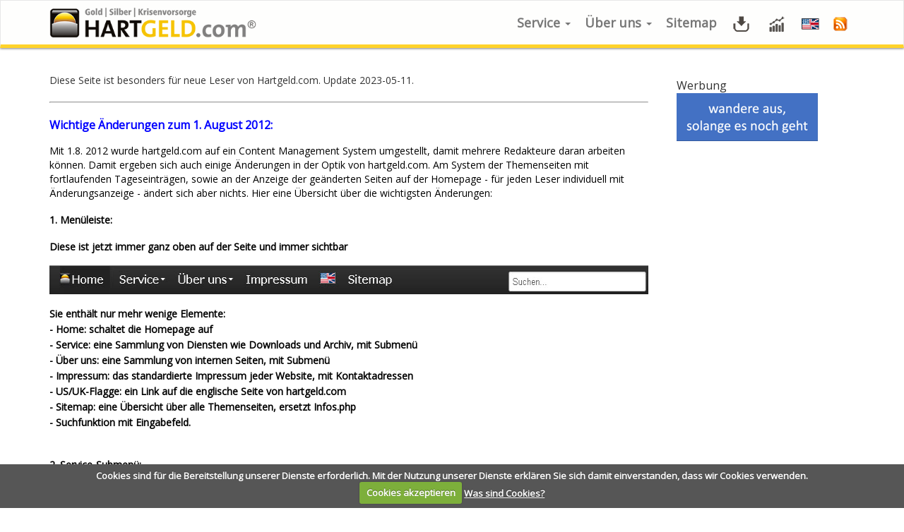

--- FILE ---
content_type: text/html; charset=utf-8
request_url: https://hartgeld.com/website-infos
body_size: 10927
content:
<!DOCTYPE html>
<html lang="de">
<head>
	<base href="https://hartgeld.com/website-infos" />
	<meta http-equiv="content-type" content="text/html; charset=utf-8" />
	<meta name="keywords" content="Hartgeld.com, Gold, Silber, Crash, Depression, Consultant, Investor, Eichelburg" />
	<meta name="rights" content="Walter Eichelburg, Wien 2016" />
	<meta name="x-ua-compatible" content="IE=edge,chrome=1" />
	<meta name="description" content="Hartgeld.com. Informationen über Gold, Silber, Crash, Depression, Krisenvorsorge" />
	<title>Website-Infos - HARTGELD.com</title>
	<link href="/templates/hartgeld/favicon.ico" rel="shortcut icon" type="image/vnd.microsoft.icon" />
	<link href="/media/plg_system_jcemediabox/css/jcemediabox.min.css?2c837ab2c7cadbdc35b5bd7115e9eff1" rel="stylesheet" type="text/css" />
	<link href="/plugins/system/wf_responsive_widgets/css/responsive.min.css" rel="stylesheet" type="text/css" />
	<link href="/media/plg_system_jcepro/site/css/content.min.css?86aa0286b6232c4a5b58f892ce080277" rel="stylesheet" type="text/css" />
	<link href="/templates/hartgeld/css/bootstrap337.min.css" rel="stylesheet" type="text/css" />
	<link href="/templates/hartgeld/css/template.min.css" rel="stylesheet" type="text/css" />
	<script src="/templates/hartgeld/js/jui/jquery.min.js?b96b9d0c42890c27ed415c6ead09b0f1" type="text/javascript"></script>
	<script src="/media/plg_system_jcemediabox/js/jcemediabox.min.js?2c837ab2c7cadbdc35b5bd7115e9eff1" type="text/javascript"></script>
	<script src="/plugins/system/wf_responsive_widgets/js/responsive.min.js" type="text/javascript"></script>
	<script src="/templates/hartgeld/js/js.cookie-2.1.3.min.js" type="text/javascript"></script>
	<script src="https://customcharts.rz.finanzennet.de/hartgeld.js" type="text/javascript"></script>
	<script src="/templates/hartgeld/js/jui/bootstrap.min.js?b96b9d0c42890c27ed415c6ead09b0f1" type="text/javascript"></script>
	<script type="text/javascript">
jQuery(document).ready(function(){WfMediabox.init({"base":"\/","theme":"standard","width":"","height":"","lightbox":0,"shadowbox":0,"icons":1,"overlay":1,"overlay_opacity":0,"overlay_color":"","transition_speed":300,"close":2,"labels":{"close":"Close","next":"Next","previous":"Previous","cancel":"Cancel","numbers":"{{numbers}}","numbers_count":"{{current}} of {{total}}","download":"Download"},"swipe":true,"expand_on_click":true});});
	</script>

	<link rel="stylesheet" type="text/css" href="/templates/hartgeld/css/user7.css" />
	<link rel="stylesheet" type="text/css" href="https://fonts.googleapis.com/css?family=Open+Sans" />
	<meta name="viewport" content="width=device-width, initial-scale=1.0, user-scalable=yes" />
</head><body>
<div id="wrap">
	<header id="header" class="header header--fixed hide-from-print">
	<div id="navigation">
	<div class="navbar navbar-default">
		<div class="container" style="background:transparent;">
			<div class="navbar-header row">
				<div id="logo" class="col-xs-9">
					<a href="/index.php">
						<img style="width:370px; height:autopx; " src="/images/HG-Logo-2016.png" alt="Logo" />
					</a>
				</div>
				<div class="col-xs-3">
					<button type="button" class="navbar-toggle" data-toggle="collapse" data-target=".navbar-collapse">
						<span class="sr-only">Toggle navigation</span>
						<span class="icon-bar"></span>
						<span class="icon-bar"></span>
						<span class="icon-bar"></span>
					</button>
				</div>
			</div>
			<div class="navbar-collapse collapse">
								<nav class="navigation">
					<ul class="nav menu navbar-nav navbar-right">
<li class="item-114 deeper parent dropdown"><a class='dropdown-toggle' data-toggle='dropdown' href="/archiv" >Service <b class='caret'> </b></a><ul class="nav-child unstyled small dropdown-menu"><li class="item-112"><a href="/service/archiv" >Archiv</a></li><li class="item-108"><a href="/links" >Links</a></li><li class="item-138 divider"><span class="separator ">Div. Chartseiten</span>
</li><li class="item-141"><a href="/charts" ><img src="/images/icons/chart1_kl.png" alt="Charts" /><span class="image-title">Charts</span></a></li><li class="item-139"><a href="https://www.kitco.com/market/euro_charts.html" target="_blank"><img src="/images/icons/chart1_kl.png" alt="Kitco" /><span class="image-title">Kitco</span></a></li></ul></li><li class="item-110 deeper parent dropdown"><a class='dropdown-toggle' data-toggle='dropdown' href="/ueber-uns" >Über uns <b class='caret'> </b></a><ul class="nav-child unstyled small dropdown-menu"><li class="item-322"><a href="/ueber-uns" >Wichtige Informationen</a></li><li class="item-209"><a href="/inserate-richtlinien" >Inserate-Richtlinien</a></li><li class="item-207"><a href="/publikations-richtlinien" >Publikations-Richtlinien</a></li><li class="item-206"><a href="/zuschriften-richtlinien" >Zuschriften-Richtlinien</a></li><li class="item-113"><a href="/impressum" >Impressum</a></li></ul></li><li class="item-117"><a href="/sitemap" >Sitemap</a></li><li class="item-107"><a href="/downloads" title="Downloads"><img src="/images/icons/download1_kl.png" alt="Downloads" /></a></li><li class="item-321"><a href="/charts" title="Charts"><img src="/images/icons/chart1_kl.png" alt="Charts" /></a></li><li class="item-111"><a href="/english-language-page" title="English Language Page"><img src="/images/div/lang-flag.jpg" alt="English Language Page" /></a></li><li class="item-337"><a href="https://www.hartgeld.com/index.php?option=com_jmap&amp;view=sitemap&amp;format=rss" title="RSS-Feed"><img src="/images/feedIcon.png" alt="Hartgeld RSS-Feed" /></a></li></ul>

				</nav>
							</div>
		</div>
	</div>
</div>
</header>
<div class="clearfix"></div>
<section style="background: transparent;">
<div class="container">
	<div id="main" class="row show-grid">
				<div id="container" class="col-sm-12 col-sm-12 col-md-9">
									<div id="main-box">
				<div class="item-page" itemscope itemtype="https://schema.org/Article">
	<meta itemprop="inLanguage" content="de-DE" />
	
		
		
	
	
				
								<div itemprop="articleBody">
		<p>Diese Seite ist besonders für neue Leser von Hartgeld.com. Update 2023-05-11.</p>
<hr />
<p class="bodyText_fett_blau_larger">Wichtige Änderungen zum 1. August 2012:</p>
<p class="bodyText_gruen"><span class="bodyText">Mit 1.8. 2012 wurde hartgeld.com auf ein Content Management System umgestellt, damit mehrere Redakteure daran arbeiten können. Damit ergeben sich auch einige Änderungen in der Optik von hartgeld.com. Am System der Themenseiten mit fortlaufenden Tageseinträgen, sowie an der Anzeige der geänderten Seiten auf der Homepage - für jeden Leser individuell mit Änderungsanzeige - ändert sich aber nichts. Hier eine Übersicht über die wichtigsten Änderungen:</span></p>
<p class="bodyText_fett_blau_larger"><span class="bodyText">1. Menüleiste:<br /></span></p>
<p class="bodyText_fett_blau_larger"><span class="bodyText">Diese ist jetzt immer ganz oben auf der Seite und immer sichtbar<br /></span></p>
<p class="bodyText_fett_blau_larger"><img src="/images/div/JHG-Menue.jpg" alt="JHG-Menue" width="961" height="41" /></p>
<p class="bodyText_fett_blau_larger"><span class="bodyText">Sie enthält nur mehr wenige Elemente:</span><br /><span class="bodyText">- Home: schaltet die Homepage auf</span><br /><span class="bodyText">- Service: eine Sammlung von Diensten wie Downloads und Archiv, mit Submenü</span><br /><span class="bodyText">- Über uns: eine Sammlung von internen Seiten, mit Submenü</span><br /><span class="bodyText">- Impressum: das standardierte Impressum jeder Website, mit Kontaktadressen</span><br /><span class="bodyText">- US/UK-Flagge: ein Link auf die englische Seite von hartgeld.com</span><br /><span class="bodyText">- Sitemap: eine Übersicht über alle Themenseiten, ersetzt Infos.php</span><br /><span class="bodyText">- Suchfunktion mit Eingabefeld.</span><br />&nbsp;</p>
<p class="bodyText_fett_blau_larger"><span class="bodyText">2. Service-Submenü:<br /></span></p>
<p class="bodyText_fett_blau_larger"><span class="bodyText"><img src="/images/div/HGC-Service.jpg" alt="HGC-Service" width="259" height="172" /></span></p>
<p class="bodyText">Die wichtigsten Funktionen sind:<br />- Downloads: die bisherige Download-Area<br />- Links: die bisherige Links-Seite<br />- Div. Chartseiten: führt über eine weiteres Submenü auf diverse Charts-Seiten<br />- Archiv: alle alten Inhalte bis 2012-07 sind dort geordnet enthalten<br />&nbsp;</p>
<p class="bodyText"><span class="bodyText_fett">3. Über Uns&nbsp; Submenü:</span></p>
<p class="bodyText"><img src="/images/div/JHG-UeberUns.jpg" alt="JHG-UeberUns" width="519" height="172" /></p>
<p class="bodyText">Das Submenü führt auf eine Reihe von internen Seiten.<br /><br /></p>
<p class="bodyText"><strong>4. Gesamt-Archiv:</strong></p>
<p class="bodyText">Das Archiv enthält alle alten Einträge bis 31.7.2012. Diese wurden bei der Übertragung vom alten System gefiltert. Nur die relevanten Teile sind noch enthalten. Derzeit sind nur die Jahre 2011 und 2012 enthalten, ältere Jahre folgen später.</p>
<p class="bodyText">Das gesamte Archiv ist über das Menü über Service/Archiv erreichbar. Es empfiehlt sich auf ein Jahr zu filtern, damit weniger Einträge sichtbar sind. Hier das Jahr 2012:</p>
<p class="bodyText"><span class="bodyText"><img src="/images/div/JHG-Archiv.jpg" alt="JHG-Archiv" width="413" height="701" /></span></p>
<p class="bodyText">&nbsp;</p>
<p class="bodyText">Die Einträge sind alphabetisch geordnet (alte Seitenanordnung).<br />&nbsp;</p>
<p class="bodyText"><span class="bodyText_fett">5. Themen-Archiv:</span></p>
<p class="bodyText">Für jede Themenseite gibt es rechts oben einen blauen Archiv-Button, über den man die einzelnen Jahrgänge des Archivs nur für diese Themenseite auswählen kann. Praktisch beim Zurückblättern, das frühere, gelbe Navigationsfeld gibt es nicht mehr:</p>
<p class="bodyText"><img src="/images/div/JHG-Archiv-Cartoons.jpg" alt="JHG-Archiv-Cartoons" width="958" height="131" /></p>
<p class="bodyText">Hier das Beispiel der Cartoons-Seite mit angeklicktem Archiv-Button. Man kann die aktuelle Seite auswählen, oder eine der Archivseiten.</p>
<p class="bodyText">&nbsp;</p>
<hr />
<p class="bodyText_fett_blau_larger">Lokalität der Informationen:</p>
<p class="bodyText">Im Gegensatz zu anderen Websites dieser Art werden neue <span class="bodyText_fett">Informationen</span> nicht auf der 1. Seite (Homepage) gebracht, sondern auf den Info-Seiten.<br /> Diese sind in Kategorien eingeteilt und enthalten akuelle Informationen, chronologisch geordnet. Damit wird ein einfacheres Durchlesen durch ein Thema erleichtert. Manchmal müssen diese Seiten wegen ihrer Grösse geteilt werden (siehe Seiten-Navigation).</p>
<p class="bodyText">Zudem bringt die unten beschriebene Signalisierung von Updates eine sofortige Übersicht auf der Homepage, welche Seiten geändert wurden.</p>
<p class="bodyText"><span class="bodyText_fett">Artikel:</span><br /> Diese kommen fast ausschliesslich als Acrobat PDF-Files auf der Seite <a href="/Downloads"><strong>Downloads/Artikel</strong></a> vor und sind chronologisch geordnet. <br /> Die Verwendung des PDF-Formats macht die Seiten unabhängig von verschiedenen Web-Browsern und es ist langlebig - vermutlich noch in Jahrzehnten lesbar, da so stark verbreitet. Die Formatierung der Dokumente kann auch komplex sein und bleibt erhalten. <br /> Wie empfehlen immer die neueste Version des Acrobat Readers, <a href="http://www.adobe.com/products/acrobat/readstep2.html" target="_blank">hier herunterladbar</a>.</p>
<hr />
<p>&nbsp;</p>
<p class="bodyText_fett_blau_larger">Automatische Signalisierung von geänderten Seiten:</p>
<p class="bodyText_fett">Jeder Besucher dieser Website bekommt eine individuelle Änderungsliste von allen Seiten auf diesem Server.</p>
<p class="bodyText">Dieses Service verwendet Cookies (müssen eingeschaltet sein, völlig ungefährlich). Bei jedem neuen Einstieg mit dem Web-Browser auf www.hartgeld.com wird dieses Cookie, das nur das Datum und die Uhrzeit des letzten Einstiegs enthält durch den Server abgefragt. Alle neuen oder geänderten HTML/PHP Seiten, die ein neueres Datum/Uhrzeit haben, werden auf der Seite (Homepage) als geändert angezeigt und können direkt angeklickt werden. Das funktioniert pro PC/User getrennt. somit erhält jeder Leser automatisch eine Übersicht über die Änderungen, die er noch nicht gesehen hat.</p>
<p class="bodyText">PDF-Files in der Download-Area werden nicht extra angezeigt, jedoch wird die Download-Seite als geändert angezeigt. Neue PDF-Files darin werden normalerweise auch auf der Homepage unter "Neue Artikel" angezeigt. Auch gibt es Seiten, deren Änderungen bewusst nicht angezeigt werden, etwa Anmeldeformulare.</p>
<p class="bodyText">So sieht es ab 1.8.2012 aus:</p>
<p class="bodyText"><img src="/images/div/JHG-Startpage.jpg" alt="JHG-Startpage" width="512" height="246" /></p>
<p class="bodyText">Hinweis an neue Leser: beim 1. Aufschalten von hartgeld.com erscheint diese Liste noch nicht, da noch kein Cookie in Ihrem Computer eingetragen ist. Beim nächsten Aufschalten werden alle Änderungen so wie oben dargestellt angezeigt. Sie klicken einfach auf den Filenamen mit dem Link und kommen sofort auf die gewünschte Seite. Mit dem Back-Button auf der Maus oder am Browser kommen Sie wieder auf die Homepage zurück, um die nächste Änderung anzusehen.</p>
<p class="bodyText"><span class="bodyText_fett">Achtung:</span><br /> Lesen Sie nicht alle geänderten HTML-Files, steigen aus dem Browser aus und wieder ein, dann sind die zuvor angezeigten Änderungen nach einer gewissen Zeit weg.</p>
<p class="bodyText">Wir hoffen, damit die Navigation für die Leser erleichtert zu haben. Vielen Dank an das Club-Mitglied, dass den PHP-Code zur Verfügung gestellt hat.</p>
<p class="bodyText">Die Anzeige der zuletzt geänderten Seiten, unabhängig vom Leser-PC auf infos.php gibt es nicht mehr.</p>
<hr />
<p class="bodyText_fett_blau_larger">Darstellung der Informationen auf den Infoseiten:</p>
<p class="bodyText">Hartgeld.com arbeitet primär mit Links auf Artikel auf anderen Websites. Auch aus Copyright-Gründen werden nur kurze Zusammenfassungen angeboten. Das erlaubt es, schnell neue Informationen zu posten, ohne wie bei verschiedenen Blogging-Systemen umständlich einen Artikel anfertigen zu müssen.</p>
<p class="bodyText">Für jeden Tag mit einem Eintrag wird ein Block angelegt, abgetrennt mit einer horizontalen Linie:</p>
<p class="bodyText_fett_blau">Neu &lt;Datum&gt;:</p>
<p class="bodyText_fett">[Zeit] Überschrift/Thema:</p>
<p class="bodyText">Medium: Überschrift des verlinkten Artikels mit Link darauf <em>(zum Lesen hier draufklicken).</em></p>
<blockquote>
<p>Zusammenfassung des Artikels <em>(eingerückt)</em></p>
</blockquote>
<p class="bodyText_blau">Kommentar von hartgeld.com</p>
<p class="bodyText">Neue Einträge kommen immer oben drauf. Gibt es mehrere und verschiedene Themen an einem Tag, so wird versucht, diese in Blöcken unter einer Überschrift zusammenzufassen. Ist übersichtlicher, bringt aber mit sich, dass auch weiter unten neue Einträge (mit Zeit) kommen. Daher bitte immer bis an das Ende des Tagesblocks scrollen - dazu hat man das Rad auf der Maus.</p>
<p class="bodyText_fett_blau">Zeileninfos:</p>
<p class="bodyText">Manche Beiträge sind nur ergänzend, also wird versucht, am Themenblock unten in einer Zeile einen Kurzkommentar mit Link unterzubringen, Beispiel:</p>
<blockquote>
<p class="bodyText">[19:15] 2008 ging es noch besser: <a href="http://www.heise.de/tp/r4/artikel/30/30202/1.html" target="_blank">Die Goldman-Verschwörung</a></p>
</blockquote>
<p class="bodyText_fett_blau">Leserkommentare:</p>
<p class="bodyText">Leserkommentare zu einem Thema werden wie ein Block jeweils unten angefügt. Normalerweise mit Datum, falls sie später kommen. Auch hier gilt das selbe Schema wie bei einem Thema mit externem Link, jedoch wird der Kommentartext nicht eingerückt, um ihn als Kommentar von einer Artikel-Zusammenfassung zu unterscheiden. Normalerweise ist die Überschrift "<strong>Leserkommentar</strong>". Bei ganz kurzen Kommentaren werden auch einzelne Zeilen verwendet.</p>
<p class="bodyText">Leserkommentare haben das Herkunftsland des Kommentars angegeben (Leserkommentar-DE für Deutschland), ausser auf der "eigenen" Seite aus dem "eigenen" Land. Leserkommentare können gekürzt werden und werden immer anonym wiedergegeben. Sie werden aber nicht verändert.</p>
<p class="bodyText">Es ist derzeit nicht möglich, selbst Kommentare einzufügen. Alle Kommentare müssen per E-mail an hartgeld.com gesendet werden. Siehe auch die <a href="/Zuschriften-Richtlinien">Zuschriften-Richtlinien</a>. Nachdem der Betreiber gesetzlich verpflichtet ist, sich alle Kommentare anzusehen und gegebenfalls "Zensur" auszuüben, bleibt der redaktionelle Arbeitsaufwand in Vergleich zu "automatischen" Kommentaren gleich.</p>
<p>&nbsp;</p>
<hr />
<p class="bodyText_fett_blau_larger">Lokale Suchmaschine:</p>
<p class="bodyText">Hartgeld.com ist schon sehr gross geworden. Daher gibt es eine Suchmaschine, die regelmässig ein Update bekommt.</p>
<p class="bodyText">Der Aufruf mit dem "<a href="http://hartgeld.com/cgi-sys/search.cgi" target="_blank">Suche auf Hartgeld</a>" Button bringt ein Eingabefeld, wo man den Suchbegriff und verschiedene Parameter angeben kann. Die Suchmaschine durchsucht alle Info-Seiten. und bringt Links mit dem gefundenen Suchbegriff. Zur Detailsuche nach angeklickter Seite empfehlen wir die lokale Suchfunktion des Web-Browsers. Denn manche Seiten können über 200 KB lang sein.</p>
<hr />
<p class="bodyText"><span class="bodyText_blau"><span class="bodyText_fett_blau_larger">Englischsprachiges Material:</span></span></p>
<p class="bodyText">Hartgeld.com versucht immer aktuell zu sein, soweit das möglich ist. Das beste Material kommt nach wie vor aus den USA. Dort gibt es auch die meisten Gold-Websites und Autoren (dagegen ist der deutschsprachige Raum eine Wüste). Die Probleme mit dem Finanzsystem sind auch global, wie wir gerade sehen. Daher wird es immer einen grossen englischsprachigen Anteil am auf Hartgeld.com, publizierten und verklinktem Material geben. Das geht nicht anders, wenn man hohe Qualität und zeitliche Aktualität haben möchte.</p>
<p class="bodyText">Im Gegensatz zur Konkurrenz verzichte ich auf die komplette Übersetzung von US-Artikeln, sondern verlinke und kommentiere sie. Dabei wird meist die Essenz des Artikels im Kommentar gebracht. Bei Abkürzungen hilft zusätzlich ein <a href="/Glossar">Glossar</a> (Hinweise für die Aufnahme von neuen Begriffen sind willkommen). <br /> Das mag zwar Probleme bei jenen schaffen, die von der "russischen" Seite des Sprachraumes kommen, aber ist leider ein Tradeoff. Zumindest hier in Österreich sollte es keine Probleme geben.</p>
<hr />
<p class="bodyText_fett_blau_larger">Datenschutz:</p>
<p class="bodyText">Zugriffe auf den Server von www.hartgeld.com werden nicht nach IP-Adressen geordnet, etc. gespeichert.Die Website enthält keinerlei personenbezogenen Daten, ein Hacken ist daher sinnlos. Alle anderen Computer verfügen selbstverständlich über "State of the Art" Security und verwenden ständig wechselnde dynamische IP-Adressen wodurch ein Hacken oder Denial of Service-Attacken unmöglich werden - auch für Bundestrojaner, etc.</p>
<p class="bodyText">Inzwischen wurde die Sicherheit weiter verbessert. Am Server werden auch keinerlei Informationen für Statistikzwecke (Logfiles) mehr abgespeichert. <strong>Ein Zugriff auf hartgeld.com ist völlig anonym. Das ist besonders für ein mögliches, zukünftiges Goldverbot interessant</strong>. Sorry, Bundestrojaner, von diesem Server könnt Ihr nichts holen, aus dem die Leser ausforschbar wären. Für Inserenten auf Hartgeld.com bedeutet das, dass wir leider nicht mehr mit Zugriffsstatistiken dienen können.</p>
<p class="bodyText">Wer eine Zuschrift per E-Mail Adresse an hartgeld.com macht, dessen E-Mail-Adresse wird selbstverständlich bekannt. Aber diese Adressen werden keinesfalls weiterverkauft oder sonstwie verwendet. Auch diese Daten werden sorgfältig verwahrt und sind nicht über das Internet zugänglich.<br /> Es steht jedem frei über eine anonyme E-Mail Adresse zu kommunizieren. Jedoch können Sie ohne Namensnennung von uns keine Antwort erwarten. Sie können in der Mail angeben, dass sie etwa nicht publiziert werden darf oder nach dem Lesen gelöscht werden muss.</p>
<p class="bodyText_fett">Hartgeld.com respektiert den Datenschutz der Leser!</p>
<p class="bodyText">Mehr dazu finden Sie <a href="/Impressum">hier</a> und <a href="/Zuschriften-Richtlinien">hier</a>.</p>
<hr />
<p class="bodyText_fett_blau">Datums-Schreibweise:</p>
<p class="bodyText">Die auf Hartgeld.com meist verwendete Datums-Schreibweise JJJJ-MM-TT (zB. 2007-10-28) ist die offizielle österreichische Schreibweise.<br /> Es ist darin nichts "amerikanisches" (die verwenden eine andere) wie vielfach in Zuschriften behauptet.</p>
<p>&nbsp;</p> 	</div>

	
							</div>
			</div>
					</div>
				<div id="sidebar-2" class="col-xs-12 col-sm-12 col-md-3">
			           <div class="block ">
           	<div class="moduletable">           	
	           		                	<div class="module-content">
	                		<div class="bannergroup">
	<div class="werbung2">Werbung</div>
	<div class="banneritem">
																																																															<a
							href="/component/banners/click/60" target="_blank"
							title="fincabayano">
							<img
								src="https://hartgeld.com/images/banners/Mudry.gif"
								alt="fincabayano"
																								 class = 'banner1'															/>
						</a>
															</div>

</div>	                	</div>
              </div>             	
           </div>
	
		</div>
			</div>
</div>
<div id="bottom">
	<div class="container">
		<div class="row">
			           <div class="block ">
           	<div class="moduletable">           	
	           		                	<div class="module-content">
	                		<script src="https://hartgeld.com/modules/mod_responsiveeucookie/tmpl/js/jquery.cookie.js"></script>

<link rel="stylesheet" href="https://hartgeld.com/modules/mod_responsiveeucookie/tmpl/css/cookiecuttr.css">

<script>
jQuery.noConflict();
(function (jQuery) {
    jQuery.cookieCuttr = function (options) {
        var defaults = {
            cookieCutter: false, // you'd like to enable the div/section/span etc. hide feature? change this to true
            cookieCutterDeclineOnly: false, // you'd like the CookieCutter to only hide when someone has clicked declined set this to true
            cookieAnalytics: true, // just using a simple analytics package? change this to true
            cookieDeclineButton: false, // this will disable non essential cookies
            cookieAcceptButton: true, // this will disable non essential cookies
            cookieResetButton: false,
            cookieOverlayEnabled: false, // don't want a discreet toolbar? Fine, set this to true
            cookiePolicyLink: '/privacy-policy/', // if applicable, enter the link to your privacy policy here...
            cookieMessage: 'We use cookies on this website, you can <a href="/{{cookiePolicyLink}}" title="read about our cookies">read about them here</a>. To use the website as intended please...',
            cookieAnalyticsMessage: 'We use cookies, just to track visits to our website, we store no personal details.',
            cookieErrorMessage: "We\'re sorry, this feature places cookies in your browser and has been disabled. <br>To continue using this functionality, please",
            cookieWhatAreTheyLink: "http://www.allaboutcookies.org/",
            cookieDisable: '',
            cookieExpires: 365,
            cookieAcceptButtonText: "ACCEPT COOKIES",
            cookieDeclineButtonText: "DECLINE COOKIES",
            cookieResetButtonText: "RESET COOKIES FOR THIS WEBSITE",
            cookieWhatAreLinkText: "What are cookies?",
            cookieNotificationLocationBottom: false, // top or bottom - they are your only options, so true for bottom, false for top            
            cookiePolicyPage: false,
            cookiePolicyPageMessage: 'Please read the information below and then choose from the following options',
            cookieDiscreetLink: false,
            cookieDiscreetReset: false,
            cookieDiscreetLinkText: "Cookies?",
            cookieDiscreetPosition: "topleft", //options: topleft, topright, bottomleft, bottomright         
            cookieNoMessage: false, // change to true hide message from all pages apart from your policy page
            cookieDomain: ""
        };
        var options = jQuery.extend(defaults, options);
        var message = defaults.cookieMessage.replace('{{cookiePolicyLink}}', defaults.cookiePolicyLink);
        defaults.cookieMessage = 'We use cookies on this website, you can <a href="' + defaults.cookiePolicyLink + '" title="read about our cookies">read about them here</a>. To use the website as intended please...';
        //convert options
        var cookiePolicyLinkIn = options.cookiePolicyLink;
        var cookieCutter = options.cookieCutter;
        var cookieCutterDeclineOnly = options.cookieCutterDeclineOnly;
        var cookieAnalytics = options.cookieAnalytics;
        var cookieDeclineButton = options.cookieDeclineButton;
        var cookieAcceptButton = options.cookieAcceptButton;
        var cookieResetButton = options.cookieResetButton;
        var cookieOverlayEnabled = options.cookieOverlayEnabled;
        var cookiePolicyLink = options.cookiePolicyLink;
        var cookieMessage = message;
        var cookieAnalyticsMessage = options.cookieAnalyticsMessage;
        var cookieErrorMessage = options.cookieErrorMessage;
        var cookieDisable = options.cookieDisable;
        var cookieWhatAreTheyLink = options.cookieWhatAreTheyLink;
        var cookieExpires = options.cookieExpires;
        var cookieAcceptButtonText = options.cookieAcceptButtonText;
        var cookieDeclineButtonText = options.cookieDeclineButtonText;
        var cookieResetButtonText = options.cookieResetButtonText;
        var cookieWhatAreLinkText = options.cookieWhatAreLinkText;
        var cookieNotificationLocationBottom = options.cookieNotificationLocationBottom;
        var cookiePolicyPage = options.cookiePolicyPage;
        var cookiePolicyPageMessage = options.cookiePolicyPageMessage;
        var cookieDiscreetLink = options.cookieDiscreetLink;
        var cookieDiscreetReset = options.cookieDiscreetReset;
        var cookieDiscreetLinkText = options.cookieDiscreetLinkText;
        var cookieDiscreetPosition = options.cookieDiscreetPosition;
        var cookieNoMessage = options.cookieNoMessage;
        // cookie identifier
        var jQuerycookieAccepted = jQuery.cookie('cc_cookie_accept') == "cc_cookie_accept";
        jQuery.cookieAccepted = function () {
            return jQuerycookieAccepted;
        };
        var jQuerycookieDeclined = jQuery.cookie('cc_cookie_decline') == "cc_cookie_decline";
        jQuery.cookieDeclined = function () {
            return jQuerycookieDeclined;
        };
        // write cookie accept button
        if (cookieAcceptButton) {
            var cookieAccept = ' <a href="#accept" class="cc-cookie-accept">' + cookieAcceptButtonText + '</a> ';
        } else {
            var cookieAccept = "";
        }
        // write cookie decline button
        if (cookieDeclineButton) {
            var cookieDecline = ' <a href="#decline" class="cc-cookie-decline">' + cookieDeclineButtonText + '</a> ';
        } else {
            var cookieDecline = "";
        }
        // write extra class for overlay
        if (cookieOverlayEnabled) {
            var cookieOverlay = 'cc-overlay';
        } else {
            var cookieOverlay = "";
        }
        // to prepend or append, that is the question?
        if ((cookieNotificationLocationBottom) || (cookieDiscreetPosition == "bottomright") || (cookieDiscreetPosition == "bottomleft")) {
            var appOrPre = true;
        } else {
            var appOrPre = false;
        }
        if ((jQuerycookieAccepted) || (jQuerycookieDeclined)) {
            // write cookie reset button
            if ((cookieResetButton) && (cookieDiscreetReset)) {
                if (appOrPre) {
                    jQuery('body').append('<div class="cc-cookies cc-discreet"><a class="cc-cookie-reset" href="#" title="' + cookieResetButtonText + '">' + cookieResetButtonText + '</a></div>');
                } else {
                    jQuery('body').prepend('<div class="cc-cookies cc-discreet"><a class="cc-cookie-reset" href="#" title="' + cookieResetButtonText + '">' + cookieResetButtonText + '</a></div>');
                }
                //add appropriate CSS depending on position chosen
                if (cookieDiscreetPosition == "topleft") {
                    jQuery('div.cc-cookies').css("top", "0");
                    jQuery('div.cc-cookies').css("left", "0");
                }
                if (cookieDiscreetPosition == "topright") {
                    jQuery('div.cc-cookies').css("top", "0");
                    jQuery('div.cc-cookies').css("right", "0");
                }
                if (cookieDiscreetPosition == "bottomleft") {
                    jQuery('div.cc-cookies').css("bottom", "0");
                    jQuery('div.cc-cookies').css("left", "0");
                }
                if (cookieDiscreetPosition == "bottomright") {
                    jQuery('div.cc-cookies').css("bottom", "0");
                    jQuery('div.cc-cookies').css("right", "0");
                }
            } else if (cookieResetButton) {
                if (appOrPre) {
                    jQuery('body').append('<div class="cc-cookies"><a href="#" class="cc-cookie-reset">' + cookieResetButtonText + '</a></div>');
                } else {
                    jQuery('body').prepend('<div class="cc-cookies"><a href="#" class="cc-cookie-reset">' + cookieResetButtonText + '</a></div>');
                }
            } else {
                var cookieResetButton = "";
            }
        } else {
            // add message to just after opening body tag
            if ((cookieNoMessage) && (!cookiePolicyPage)) {
                // show no link on any pages APART from the policy page
            } else if ((cookieDiscreetLink) && (!cookiePolicyPage)) { // show discreet link
                if (appOrPre) {
                    jQuery('body').append('<div class="cc-cookies cc-discreet"><a href="' + cookiePolicyLinkIn + '" title="' + cookieDiscreetLinkText + '">' + cookieDiscreetLinkText + '</a></div>');
                } else {
                    jQuery('body').prepend('<div class="cc-cookies cc-discreet"><a href="' + cookiePolicyLinkIn + '" title="' + cookieDiscreetLinkText + '">' + cookieDiscreetLinkText + '</a></div>');
                }
                //add appropriate CSS depending on position chosen
                if (cookieDiscreetPosition == "topleft") {
                    jQuery('div.cc-cookies').css("top", "0");
                    jQuery('div.cc-cookies').css("left", "0");
                }
                if (cookieDiscreetPosition == "topright") {
                    jQuery('div.cc-cookies').css("top", "0");
                    jQuery('div.cc-cookies').css("right", "0");
                }
                if (cookieDiscreetPosition == "bottomleft") {
                    jQuery('div.cc-cookies').css("bottom", "0");
                    jQuery('div.cc-cookies').css("left", "0");
                }
                if (cookieDiscreetPosition == "bottomright") {
                    jQuery('div.cc-cookies').css("bottom", "0");
                    jQuery('div.cc-cookies').css("right", "0");
                }
            } else if (cookieAnalytics) { // show analytics overlay
                if (appOrPre) {
                    jQuery('body').append('<div class="cc-cookies ' + cookieOverlay + '">' + cookieAnalyticsMessage + cookieAccept + cookieDecline + '<a href="' + cookieWhatAreTheyLink + '" title="Visit All about cookies (External link)"  target="_blank">' + cookieWhatAreLinkText + '</a></div>');
                } else {
                    jQuery('body').prepend('<div class="cc-cookies ' + cookieOverlay + '">' + cookieAnalyticsMessage + cookieAccept + cookieDecline + '<a href="' + cookieWhatAreTheyLink + '" title="Visit All about cookies (External link)"  target="_blank">' + cookieWhatAreLinkText + '</a></div>');
                }
            }
            if (cookiePolicyPage) { // show policy page overlay
                if (appOrPre) {
                    jQuery('body').append('<div class="cc-cookies ' + cookieOverlay + '">' + cookiePolicyPageMessage + " " + ' <a href="#accept" class="cc-cookie-accept">' + cookieAcceptButtonText + '</a> ' + ' <a href="#decline" class="cc-cookie-decline">' + cookieDeclineButtonText + '</a> ' + '</div>');
                } else {
                    jQuery('body').prepend('<div class="cc-cookies ' + cookieOverlay + '">' + cookiePolicyPageMessage + " " + ' <a href="#accept" class="cc-cookie-accept">' + cookieAcceptButtonText + '</a> ' + ' <a href="#decline" class="cc-cookie-decline">' + cookieDeclineButtonText + '</a> ' + '</div>');
                }
            } else if ((!cookieAnalytics) && (!cookieDiscreetLink)) { // show privacy policy option
                if (appOrPre) {
                    jQuery('body').append('<div class="cc-cookies ' + cookieOverlay + '">' + cookieMessage + cookieAccept + cookieDecline + '</div>');
                } else {
                    jQuery('body').prepend('<div class="cc-cookies ' + cookieOverlay + '">' + cookieMessage + cookieAccept + cookieDecline + '</div>');
                }
            }
        }
        if ((cookieCutter) && (!cookieCutterDeclineOnly) && ((jQuerycookieDeclined) || (!jQuerycookieAccepted))) {
            jQuery(cookieDisable).html('<div class="cc-cookies-error">' + cookieErrorMessage + ' <a href="#accept" class="cc-cookie-accept">' + cookieAcceptButtonText + '</a> ' + '</div>');
        }
        if ((cookieCutter) && (cookieCutterDeclineOnly) && (jQuerycookieDeclined)) {
            jQuery(cookieDisable).html('<div class="cc-cookies-error">' + cookieErrorMessage + ' <a href="#accept" class="cc-cookie-accept">' + cookieAcceptButtonText + '</a> ' + '</div>');
        }
        // if bottom is true, switch div to bottom if not in discreet mode
        if ((cookieNotificationLocationBottom) && (!cookieDiscreetLink)) {
            jQuery('div.cc-cookies').css("top", "auto");
            jQuery('div.cc-cookies').css("bottom", "0");
        }
        if ((cookieNotificationLocationBottom) && (cookieDiscreetLink) && (cookiePolicyPage)) {
            jQuery('div.cc-cookies').css("top", "auto");
            jQuery('div.cc-cookies').css("bottom", "0");
        }
        // setting the cookies

        // for top bar
        jQuery('.cc-cookie-accept, .cc-cookie-decline').click(function (e) {
            e.preventDefault();
            if (jQuery(this).is('[hrefjQuery=#decline]')) {
                jQuery.cookie("cc_cookie_accept", null, {
                    path: '/'
                });
                jQuery.cookie("cc_cookie_decline", "cc_cookie_decline", {
                    expires: cookieExpires,
                    path: '/'
                });
                if (options.cookieDomain) {
                    // kill google analytics cookies
                    jQuery.cookie("__utma", null, {
                        domain: '.' + options.cookieDomain,
                        path: '/'
                    });
                    jQuery.cookie("__utmb", null, {
                        domain: '.' + options.cookieDomain,
                        path: '/'
                    });
                    jQuery.cookie("__utmc", null, {
                        domain: '.' + options.cookieDomain,
                        path: '/'
                    });
                    jQuery.cookie("__utmz", null, {
                        domain: '.' + options.cookieDomain,
                        path: '/'
                    });
                }
            } else {
                jQuery.cookie("cc_cookie_decline", null, {
                    path: '/'
                });
                jQuery.cookie("cc_cookie_accept", "cc_cookie_accept", {
                    expires: cookieExpires,
                    path: '/'
                });
            }
            jQuery(".cc-cookies").fadeOut(function () {
                // reload page to activate cookies
                location.reload();
            });
        });
        //reset cookies
        jQuery('a.cc-cookie-reset').click(function (f) {
            f.preventDefault();
            jQuery.cookie("cc_cookie_accept", null, {
                path: '/'
            });
            jQuery.cookie("cc_cookie_decline", null, {
                path: '/'
            });
            jQuery(".cc-cookies").fadeOut(function () {
                // reload page to activate cookies
                location.reload();
            });
        });
        //cookie error accept
        jQuery('.cc-cookies-error a.cc-cookie-accept').click(function (g) {
            g.preventDefault();
            jQuery.cookie("cc_cookie_accept", "cc_cookie_accept", {
                expires: cookieExpires,
                path: '/'
            });
            jQuery.cookie("cc_cookie_decline", null, {
                path: '/'
            });
            // reload page to activate cookies
            location.reload();
        });
    };
})(jQuery);
</script>

<script>
jQuery.noConflict();
jQuery(document).ready(function () {
	// activate cookie cutter
    jQuery.cookieCuttr({
		cookieDeclineButton: false,
	    cookieAcceptButton: true,
		cookieResetButton: false,
		cookieOverlayEnabled: false,
		cookieNotificationLocationBottom: true,
	    cookieWhatAreTheyLink: "http://www.allaboutcookies.org/ge",
    cookieAnalyticsMessage: "Cookies sind für die Bereitstellung unserer Dienste erforderlich. Mit der Nutzung unserer Dienste erklären Sie sich damit einverstanden, dass wir Cookies verwenden.",
    cookieMessage: "Cookies sind für die Bereitstellung unserer Dienste erforderlich. Mit der Nutzung unserer Dienste erklären Sie sich damit einverstanden, dass wir Cookies verwenden.",
    cookieErrorMessage: "Cookies konnten nicht geladen werden.",
   cookieAcceptButtonText: "Cookies akzeptieren",
    cookieDeclineButtonText: "Cookies ablehnen",
    cookieResetButtonText: "Reset Cookies",
    cookieWhatAreLinkText: "Was sind Cookies?",
    cookieDomain: "",
	cookieExpires: 365    });
});      

  
  
</script>
<style>
.cc-cookies{
background: #565656;
}
</style>	                	</div>
              </div>             	
           </div>
	
		</div>
	</div>
</div>
<div id="copy" class="well">
	<div class="container">
		<div class="row">
			

<div class="custom"  >
	<p>© 2006 - 2023 by Hartgeld GmbH</p></div>

		</div>
	</div>
</div>
</section>
</div>
<script type="text/javascript">
jQuery(document).ready(function () {
	jQuery('a[data-toggle="tab"]').on('shown.bs.tab', function(e){
		reiter = jQuery(e.target).attr('href');
		Cookies.set('last_tab', reiter);
	});

	var lastTab = Cookies.get('last_tab');

	if (lastTab == null) { lastTab = '#aktuell'; }
	
	if (lastTab) {
		jQuery('ul.navbar-nav').children().removeClass('active');
		jQuery('a[href='+ lastTab +']').parents('li:first').addClass('active');
		jQuery('div.tab-content').children().removeClass('active');
		jQuery(lastTab).addClass('active');
	}
	
});
</script>
</body>
</html>